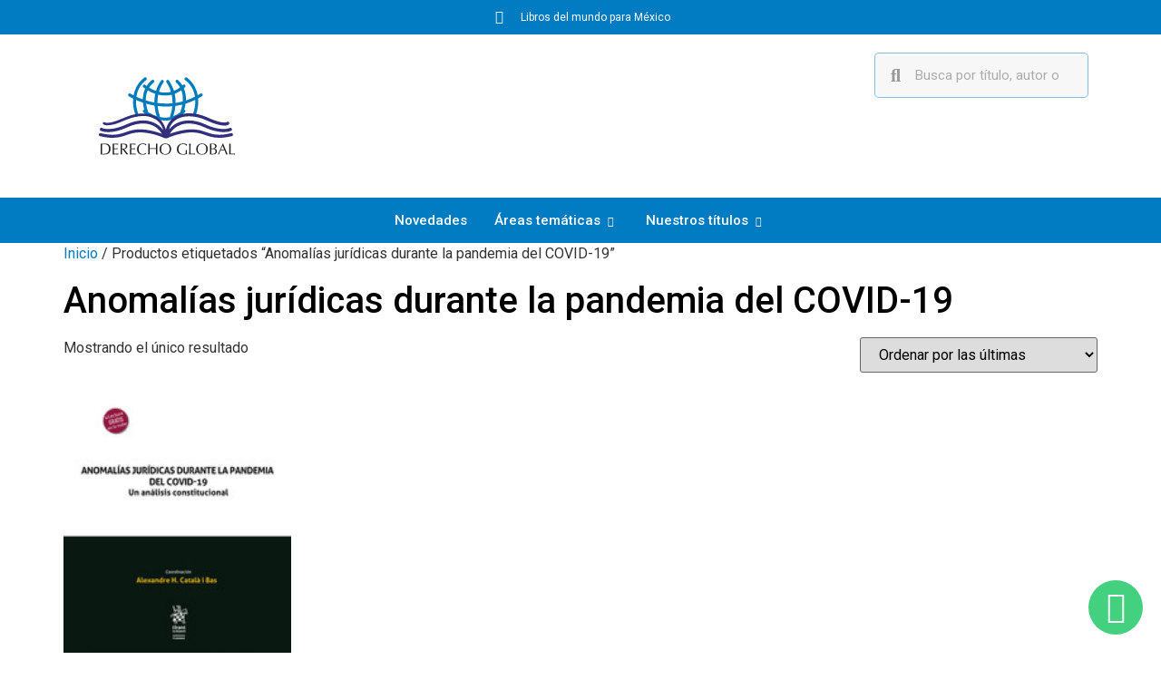

--- FILE ---
content_type: text/css
request_url: https://derechoglobal.com.mx/wp-content/uploads/elementor/css/post-7353.css?ver=1720652783
body_size: 1634
content:
.elementor-7353 .elementor-element.elementor-element-ee03dfa{--display:flex;--flex-direction:row;--container-widget-width:calc( ( 1 - var( --container-widget-flex-grow ) ) * 100% );--container-widget-height:100%;--container-widget-flex-grow:1;--container-widget-align-self:stretch;--flex-wrap-mobile:wrap;--align-items:stretch;--gap:10px 10px;--background-transition:0.3s;}.elementor-7353 .elementor-element.elementor-element-ee03dfa:not(.elementor-motion-effects-element-type-background), .elementor-7353 .elementor-element.elementor-element-ee03dfa > .elementor-motion-effects-container > .elementor-motion-effects-layer{background-color:var( --e-global-color-primary );}.elementor-7353 .elementor-element.elementor-element-ee03dfa, .elementor-7353 .elementor-element.elementor-element-ee03dfa::before{--border-transition:0.3s;}.elementor-7353 .elementor-element.elementor-element-e3a79a2{--display:flex;--background-transition:0.3s;--margin-top:0px;--margin-bottom:0px;--margin-left:0px;--margin-right:0px;--padding-top:0px;--padding-bottom:0px;--padding-left:0px;--padding-right:0px;}.elementor-7353 .elementor-element.elementor-element-4b28888 .elementor-icon-list-items:not(.elementor-inline-items) .elementor-icon-list-item:not(:last-child){padding-bottom:calc(0px/2);}.elementor-7353 .elementor-element.elementor-element-4b28888 .elementor-icon-list-items:not(.elementor-inline-items) .elementor-icon-list-item:not(:first-child){margin-top:calc(0px/2);}.elementor-7353 .elementor-element.elementor-element-4b28888 .elementor-icon-list-items.elementor-inline-items .elementor-icon-list-item{margin-right:calc(0px/2);margin-left:calc(0px/2);}.elementor-7353 .elementor-element.elementor-element-4b28888 .elementor-icon-list-items.elementor-inline-items{margin-right:calc(-0px/2);margin-left:calc(-0px/2);}body.rtl .elementor-7353 .elementor-element.elementor-element-4b28888 .elementor-icon-list-items.elementor-inline-items .elementor-icon-list-item:after{left:calc(-0px/2);}body:not(.rtl) .elementor-7353 .elementor-element.elementor-element-4b28888 .elementor-icon-list-items.elementor-inline-items .elementor-icon-list-item:after{right:calc(-0px/2);}.elementor-7353 .elementor-element.elementor-element-4b28888 .elementor-icon-list-icon i{color:#FFFFFF;transition:color 0.3s;}.elementor-7353 .elementor-element.elementor-element-4b28888 .elementor-icon-list-icon svg{fill:#FFFFFF;transition:fill 0.3s;}.elementor-7353 .elementor-element.elementor-element-4b28888{--e-icon-list-icon-size:15px;--e-icon-list-icon-align:center;--e-icon-list-icon-margin:0 calc(var(--e-icon-list-icon-size, 1em) * 0.125);--icon-vertical-offset:0px;}.elementor-7353 .elementor-element.elementor-element-4b28888 .elementor-icon-list-icon{padding-right:10px;}.elementor-7353 .elementor-element.elementor-element-4b28888 .elementor-icon-list-item > .elementor-icon-list-text, .elementor-7353 .elementor-element.elementor-element-4b28888 .elementor-icon-list-item > a{font-family:"Roboto", Sans-serif;font-size:12px;font-weight:400;}.elementor-7353 .elementor-element.elementor-element-4b28888 .elementor-icon-list-text{color:#FFFFFF;transition:color 0.3s;}.elementor-7353 .elementor-element.elementor-element-fdb794f{--display:flex;--flex-direction:row;--container-widget-width:calc( ( 1 - var( --container-widget-flex-grow ) ) * 100% );--container-widget-height:100%;--container-widget-flex-grow:1;--container-widget-align-self:stretch;--flex-wrap-mobile:wrap;--align-items:stretch;--gap:10px 10px;--background-transition:0.3s;}.elementor-7353 .elementor-element.elementor-element-c5050de{--display:flex;--background-transition:0.3s;}.elementor-7353 .elementor-element.elementor-element-c69c27f{text-align:center;}.elementor-7353 .elementor-element.elementor-element-c69c27f img{width:180px;}.elementor-7353 .elementor-element.elementor-element-c69c27f > .elementor-widget-container{margin:20px 0px 20px 0px;}.elementor-7353 .elementor-element.elementor-element-55fb62a{--display:flex;--justify-content:center;--background-transition:0.3s;}.elementor-7353 .elementor-element.elementor-element-ea95f6f .elementor-search-form__container{min-height:50px;}.elementor-7353 .elementor-element.elementor-element-ea95f6f .elementor-search-form__submit{min-width:50px;}body:not(.rtl) .elementor-7353 .elementor-element.elementor-element-ea95f6f .elementor-search-form__icon{padding-left:calc(50px / 3);}body.rtl .elementor-7353 .elementor-element.elementor-element-ea95f6f .elementor-search-form__icon{padding-right:calc(50px / 3);}.elementor-7353 .elementor-element.elementor-element-ea95f6f .elementor-search-form__input, .elementor-7353 .elementor-element.elementor-element-ea95f6f.elementor-search-form--button-type-text .elementor-search-form__submit{padding-left:calc(50px / 3);padding-right:calc(50px / 3);}.elementor-7353 .elementor-element.elementor-element-ea95f6f .elementor-search-form__icon{--e-search-form-icon-size-minimal:20px;}.elementor-7353 .elementor-element.elementor-element-ea95f6f:not(.elementor-search-form--skin-full_screen) .elementor-search-form__container{background-color:#F7F7F7;border-color:#017BC178;border-width:1px 1px 1px 1px;border-radius:5px;}.elementor-7353 .elementor-element.elementor-element-ea95f6f.elementor-search-form--skin-full_screen input[type="search"].elementor-search-form__input{background-color:#F7F7F7;border-color:#017BC178;border-width:1px 1px 1px 1px;border-radius:5px;}.elementor-7353 .elementor-element.elementor-element-ea95f6f.elementor-element{--align-self:flex-end;}.elementor-7353 .elementor-element.elementor-element-6959167{--display:flex;--flex-direction:row;--container-widget-width:calc( ( 1 - var( --container-widget-flex-grow ) ) * 100% );--container-widget-height:100%;--container-widget-flex-grow:1;--container-widget-align-self:stretch;--flex-wrap-mobile:wrap;--align-items:stretch;--gap:10px 10px;--background-transition:0.3s;--margin-top:0px;--margin-bottom:0px;--margin-left:0px;--margin-right:0px;--padding-top:0px;--padding-bottom:0px;--padding-left:0px;--padding-right:0px;--z-index:998;}.elementor-7353 .elementor-element.elementor-element-6959167:not(.elementor-motion-effects-element-type-background), .elementor-7353 .elementor-element.elementor-element-6959167 > .elementor-motion-effects-container > .elementor-motion-effects-layer{background-color:var( --e-global-color-primary );}.elementor-7353 .elementor-element.elementor-element-6959167, .elementor-7353 .elementor-element.elementor-element-6959167::before{--border-transition:0.3s;}.elementor-7353 .elementor-element.elementor-element-60117a2{--display:flex;--background-transition:0.3s;}.elementor-7353 .elementor-element.elementor-element-fecc4de .elementskit-menu-container{height:30px;border-radius:0px 0px 0px 0px;}.elementor-7353 .elementor-element.elementor-element-fecc4de .elementskit-navbar-nav > li > a{color:#FFFFFF;padding:0px 15px 0px 15px;}.elementor-7353 .elementor-element.elementor-element-fecc4de .elementskit-navbar-nav > li > a:hover{color:#1CD0FF;}.elementor-7353 .elementor-element.elementor-element-fecc4de .elementskit-navbar-nav > li > a:focus{color:#1CD0FF;}.elementor-7353 .elementor-element.elementor-element-fecc4de .elementskit-navbar-nav > li > a:active{color:#1CD0FF;}.elementor-7353 .elementor-element.elementor-element-fecc4de .elementskit-navbar-nav > li:hover > a{color:#1CD0FF;}.elementor-7353 .elementor-element.elementor-element-fecc4de .elementskit-navbar-nav > li:hover > a .elementskit-submenu-indicator{color:#1CD0FF;}.elementor-7353 .elementor-element.elementor-element-fecc4de .elementskit-navbar-nav > li > a:hover .elementskit-submenu-indicator{color:#1CD0FF;}.elementor-7353 .elementor-element.elementor-element-fecc4de .elementskit-navbar-nav > li > a:focus .elementskit-submenu-indicator{color:#1CD0FF;}.elementor-7353 .elementor-element.elementor-element-fecc4de .elementskit-navbar-nav > li > a:active .elementskit-submenu-indicator{color:#1CD0FF;}.elementor-7353 .elementor-element.elementor-element-fecc4de .elementskit-navbar-nav > li.current-menu-item > a{color:#EDEDED;}.elementor-7353 .elementor-element.elementor-element-fecc4de .elementskit-navbar-nav > li.current-menu-ancestor > a{color:#EDEDED;}.elementor-7353 .elementor-element.elementor-element-fecc4de .elementskit-navbar-nav > li.current-menu-ancestor > a .elementskit-submenu-indicator{color:#EDEDED;}.elementor-7353 .elementor-element.elementor-element-fecc4de .elementskit-navbar-nav > li > a .elementskit-submenu-indicator{color:#FFFFFF;}.elementor-7353 .elementor-element.elementor-element-fecc4de .elementskit-navbar-nav-default .elementskit-dropdown-has>a .elementskit-submenu-indicator{margin:4px 0px 1px 8px;}.elementor-7353 .elementor-element.elementor-element-fecc4de .elementskit-navbar-nav .elementskit-submenu-panel > li > a{font-family:"Roboto", Sans-serif;font-size:14px;font-weight:300;line-height:14px;padding:15px 15px 15px 15px;color:var( --e-global-color-text );}.elementor-7353 .elementor-element.elementor-element-fecc4de .elementskit-navbar-nav .elementskit-submenu-panel > li > a:hover{color:#FFFFFF;}.elementor-7353 .elementor-element.elementor-element-fecc4de .elementskit-navbar-nav .elementskit-submenu-panel > li > a:focus{color:#FFFFFF;}.elementor-7353 .elementor-element.elementor-element-fecc4de .elementskit-navbar-nav .elementskit-submenu-panel > li > a:active{color:#FFFFFF;}.elementor-7353 .elementor-element.elementor-element-fecc4de .elementskit-navbar-nav .elementskit-submenu-panel > li:hover > a{color:#FFFFFF;}
					.elementor-7353 .elementor-element.elementor-element-fecc4de .elementskit-navbar-nav .elementskit-submenu-panel > li > a:hover,
					.elementor-7353 .elementor-element.elementor-element-fecc4de .elementskit-navbar-nav .elementskit-submenu-panel > li > a:focus,
					.elementor-7353 .elementor-element.elementor-element-fecc4de .elementskit-navbar-nav .elementskit-submenu-panel > li > a:active,
					.elementor-7353 .elementor-element.elementor-element-fecc4de .elementskit-navbar-nav .elementskit-submenu-panel > li:hover > a{background-color:var( --e-global-color-primary );}.elementor-7353 .elementor-element.elementor-element-fecc4de .elementskit-navbar-nav .elementskit-submenu-panel > li.current-menu-item > a{color:#707070 !important;}.elementor-7353 .elementor-element.elementor-element-fecc4de .elementskit-submenu-panel{padding:5px 0px 5px 0px;}.elementor-7353 .elementor-element.elementor-element-fecc4de .elementskit-navbar-nav .elementskit-submenu-panel{background-color:#F4F4F4;border-radius:0px 0px 0px 0px;min-width:360px;box-shadow:0px 0px 10px 0px rgba(255, 255, 255, 0);}.elementor-7353 .elementor-element.elementor-element-fecc4de .elementskit-menu-hamburger{float:right;border-style:solid;border-color:#02010100;}.elementor-7353 .elementor-element.elementor-element-fecc4de .elementskit-menu-hamburger .elementskit-menu-hamburger-icon{background-color:#FFFFFF;}.elementor-7353 .elementor-element.elementor-element-fecc4de .elementskit-menu-hamburger > .ekit-menu-icon{color:#FFFFFF;}.elementor-7353 .elementor-element.elementor-element-fecc4de .elementskit-menu-hamburger:hover{background-color:#12A4F7;}.elementor-7353 .elementor-element.elementor-element-fecc4de .elementskit-menu-hamburger:hover .elementskit-menu-hamburger-icon{background-color:#FFFFFF;}.elementor-7353 .elementor-element.elementor-element-fecc4de .elementskit-menu-hamburger:hover > .ekit-menu-icon{color:#FFFFFF;}.elementor-7353 .elementor-element.elementor-element-fecc4de .elementskit-menu-close{font-family:"Montserrat", Sans-serif;font-weight:500;border-style:solid;border-color:var( --e-global-color-primary );color:rgba(51, 51, 51, 1);}.elementor-7353 .elementor-element.elementor-element-fecc4de .elementskit-menu-close:hover{background-color:var( --e-global-color-primary );color:#FFFFFF;}.elementor-7353 .elementor-element.elementor-element-fecc4de > .elementor-widget-container{margin:0px 0px 0px 0px;padding:0px 0px 0px 0px;}.elementor-7353 .elementor-element.elementor-element-fecc4de{z-index:999;}.elementor-7353 .elementor-element.elementor-element-fe3b17f{--display:flex;--flex-direction:row;--container-widget-width:calc( ( 1 - var( --container-widget-flex-grow ) ) * 100% );--container-widget-height:100%;--container-widget-flex-grow:1;--container-widget-align-self:stretch;--flex-wrap-mobile:wrap;--align-items:stretch;--gap:10px 10px;--background-transition:0.3s;}.elementor-7353 .elementor-element.elementor-element-1aa2f2b{--display:flex;--background-transition:0.3s;}.elementor-7353 .elementor-element.elementor-element-ec35561{text-align:center;}.elementor-7353 .elementor-element.elementor-element-ec35561 img{width:180px;}.elementor-7353 .elementor-element.elementor-element-ec35561 > .elementor-widget-container{margin:20px 0px 20px 0px;}.elementor-7353 .elementor-element.elementor-element-c8cf5c8{--display:flex;--background-transition:0.3s;}.elementor-7353 .elementor-element.elementor-element-dfe1815 .elementor-search-form__container{min-height:50px;}.elementor-7353 .elementor-element.elementor-element-dfe1815 .elementor-search-form__submit{min-width:50px;}body:not(.rtl) .elementor-7353 .elementor-element.elementor-element-dfe1815 .elementor-search-form__icon{padding-left:calc(50px / 3);}body.rtl .elementor-7353 .elementor-element.elementor-element-dfe1815 .elementor-search-form__icon{padding-right:calc(50px / 3);}.elementor-7353 .elementor-element.elementor-element-dfe1815 .elementor-search-form__input, .elementor-7353 .elementor-element.elementor-element-dfe1815.elementor-search-form--button-type-text .elementor-search-form__submit{padding-left:calc(50px / 3);padding-right:calc(50px / 3);}.elementor-7353 .elementor-element.elementor-element-dfe1815 .elementor-search-form__icon{--e-search-form-icon-size-minimal:20px;}.elementor-7353 .elementor-element.elementor-element-dfe1815:not(.elementor-search-form--skin-full_screen) .elementor-search-form__container{background-color:#F7F7F7;border-color:#017BC178;border-width:1px 1px 1px 1px;border-radius:5px;}.elementor-7353 .elementor-element.elementor-element-dfe1815.elementor-search-form--skin-full_screen input[type="search"].elementor-search-form__input{background-color:#F7F7F7;border-color:#017BC178;border-width:1px 1px 1px 1px;border-radius:5px;}.elementor-7353 .elementor-element.elementor-element-8299f30{--display:flex;--flex-direction:row;--container-widget-width:calc( ( 1 - var( --container-widget-flex-grow ) ) * 100% );--container-widget-height:100%;--container-widget-flex-grow:1;--container-widget-align-self:stretch;--flex-wrap-mobile:wrap;--align-items:stretch;--gap:10px 10px;--background-transition:0.3s;--margin-top:0px;--margin-bottom:0px;--margin-left:0px;--margin-right:0px;--padding-top:0px;--padding-bottom:0px;--padding-left:0px;--padding-right:0px;--z-index:998;}.elementor-7353 .elementor-element.elementor-element-8299f30:not(.elementor-motion-effects-element-type-background), .elementor-7353 .elementor-element.elementor-element-8299f30 > .elementor-motion-effects-container > .elementor-motion-effects-layer{background-color:var( --e-global-color-primary );}.elementor-7353 .elementor-element.elementor-element-8299f30, .elementor-7353 .elementor-element.elementor-element-8299f30::before{--border-transition:0.3s;}.elementor-7353 .elementor-element.elementor-element-4e2cfa3{--display:flex;--background-transition:0.3s;}.elementor-7353 .elementor-element.elementor-element-4f1d2b0 .elementskit-menu-container{height:30px;border-radius:0px 0px 0px 0px;}.elementor-7353 .elementor-element.elementor-element-4f1d2b0 .elementskit-navbar-nav > li > a{color:#FFFFFF;padding:0px 15px 0px 15px;}.elementor-7353 .elementor-element.elementor-element-4f1d2b0 .elementskit-navbar-nav > li > a:hover{color:#1CD0FF;}.elementor-7353 .elementor-element.elementor-element-4f1d2b0 .elementskit-navbar-nav > li > a:focus{color:#1CD0FF;}.elementor-7353 .elementor-element.elementor-element-4f1d2b0 .elementskit-navbar-nav > li > a:active{color:#1CD0FF;}.elementor-7353 .elementor-element.elementor-element-4f1d2b0 .elementskit-navbar-nav > li:hover > a{color:#1CD0FF;}.elementor-7353 .elementor-element.elementor-element-4f1d2b0 .elementskit-navbar-nav > li:hover > a .elementskit-submenu-indicator{color:#1CD0FF;}.elementor-7353 .elementor-element.elementor-element-4f1d2b0 .elementskit-navbar-nav > li > a:hover .elementskit-submenu-indicator{color:#1CD0FF;}.elementor-7353 .elementor-element.elementor-element-4f1d2b0 .elementskit-navbar-nav > li > a:focus .elementskit-submenu-indicator{color:#1CD0FF;}.elementor-7353 .elementor-element.elementor-element-4f1d2b0 .elementskit-navbar-nav > li > a:active .elementskit-submenu-indicator{color:#1CD0FF;}.elementor-7353 .elementor-element.elementor-element-4f1d2b0 .elementskit-navbar-nav > li.current-menu-item > a{color:#EDEDED;}.elementor-7353 .elementor-element.elementor-element-4f1d2b0 .elementskit-navbar-nav > li.current-menu-ancestor > a{color:#EDEDED;}.elementor-7353 .elementor-element.elementor-element-4f1d2b0 .elementskit-navbar-nav > li.current-menu-ancestor > a .elementskit-submenu-indicator{color:#EDEDED;}.elementor-7353 .elementor-element.elementor-element-4f1d2b0 .elementskit-navbar-nav > li > a .elementskit-submenu-indicator{color:#FFFFFF;}.elementor-7353 .elementor-element.elementor-element-4f1d2b0 .elementskit-navbar-nav-default .elementskit-dropdown-has>a .elementskit-submenu-indicator{margin:4px 0px 1px 8px;}.elementor-7353 .elementor-element.elementor-element-4f1d2b0 .elementskit-navbar-nav .elementskit-submenu-panel > li > a{font-family:"Roboto", Sans-serif;font-size:14px;font-weight:300;line-height:14px;padding:15px 15px 15px 15px;color:var( --e-global-color-text );}.elementor-7353 .elementor-element.elementor-element-4f1d2b0 .elementskit-navbar-nav .elementskit-submenu-panel > li > a:hover{color:#FFFFFF;}.elementor-7353 .elementor-element.elementor-element-4f1d2b0 .elementskit-navbar-nav .elementskit-submenu-panel > li > a:focus{color:#FFFFFF;}.elementor-7353 .elementor-element.elementor-element-4f1d2b0 .elementskit-navbar-nav .elementskit-submenu-panel > li > a:active{color:#FFFFFF;}.elementor-7353 .elementor-element.elementor-element-4f1d2b0 .elementskit-navbar-nav .elementskit-submenu-panel > li:hover > a{color:#FFFFFF;}
					.elementor-7353 .elementor-element.elementor-element-4f1d2b0 .elementskit-navbar-nav .elementskit-submenu-panel > li > a:hover,
					.elementor-7353 .elementor-element.elementor-element-4f1d2b0 .elementskit-navbar-nav .elementskit-submenu-panel > li > a:focus,
					.elementor-7353 .elementor-element.elementor-element-4f1d2b0 .elementskit-navbar-nav .elementskit-submenu-panel > li > a:active,
					.elementor-7353 .elementor-element.elementor-element-4f1d2b0 .elementskit-navbar-nav .elementskit-submenu-panel > li:hover > a{background-color:var( --e-global-color-primary );}.elementor-7353 .elementor-element.elementor-element-4f1d2b0 .elementskit-navbar-nav .elementskit-submenu-panel > li.current-menu-item > a{color:#707070 !important;}.elementor-7353 .elementor-element.elementor-element-4f1d2b0 .elementskit-submenu-panel{padding:5px 0px 5px 0px;}.elementor-7353 .elementor-element.elementor-element-4f1d2b0 .elementskit-navbar-nav .elementskit-submenu-panel{background-color:#F4F4F4;border-radius:0px 0px 0px 0px;min-width:360px;box-shadow:0px 0px 10px 0px rgba(255, 255, 255, 0);}.elementor-7353 .elementor-element.elementor-element-4f1d2b0 .elementskit-menu-hamburger{float:right;border-style:solid;border-color:#02010100;}.elementor-7353 .elementor-element.elementor-element-4f1d2b0 .elementskit-menu-hamburger .elementskit-menu-hamburger-icon{background-color:#FFFFFF;}.elementor-7353 .elementor-element.elementor-element-4f1d2b0 .elementskit-menu-hamburger > .ekit-menu-icon{color:#FFFFFF;}.elementor-7353 .elementor-element.elementor-element-4f1d2b0 .elementskit-menu-hamburger:hover{background-color:#12A4F7;}.elementor-7353 .elementor-element.elementor-element-4f1d2b0 .elementskit-menu-hamburger:hover .elementskit-menu-hamburger-icon{background-color:#FFFFFF;}.elementor-7353 .elementor-element.elementor-element-4f1d2b0 .elementskit-menu-hamburger:hover > .ekit-menu-icon{color:#FFFFFF;}.elementor-7353 .elementor-element.elementor-element-4f1d2b0 .elementskit-menu-close{font-family:"Montserrat", Sans-serif;font-weight:500;border-style:solid;border-color:var( --e-global-color-primary );color:rgba(51, 51, 51, 1);}.elementor-7353 .elementor-element.elementor-element-4f1d2b0 .elementskit-menu-close:hover{background-color:var( --e-global-color-primary );color:#FFFFFF;}.elementor-7353 .elementor-element.elementor-element-4f1d2b0 > .elementor-widget-container{margin:0px 0px 0px 0px;padding:0px 0px 0px 0px;}.elementor-7353 .elementor-element.elementor-element-4f1d2b0{z-index:999;}@media(max-width:1024px){.elementor-7353 .elementor-element.elementor-element-c69c27f > .elementor-widget-container{margin:30px 0px 30px 0px;}.elementor-7353 .elementor-element.elementor-element-fecc4de .elementskit-nav-identity-panel{padding:10px 0px 10px 0px;}.elementor-7353 .elementor-element.elementor-element-fecc4de .elementskit-menu-container{max-width:350px;border-radius:0px 0px 0px 0px;}.elementor-7353 .elementor-element.elementor-element-fecc4de .elementskit-navbar-nav > li > a{color:#000000;padding:10px 15px 10px 15px;}.elementor-7353 .elementor-element.elementor-element-fecc4de .elementskit-navbar-nav .elementskit-submenu-panel > li > a{padding:15px 15px 15px 15px;}.elementor-7353 .elementor-element.elementor-element-fecc4de .elementskit-navbar-nav .elementskit-submenu-panel{border-radius:0px 0px 0px 0px;}.elementor-7353 .elementor-element.elementor-element-fecc4de .elementskit-menu-hamburger{padding:3px 3px 3px 3px;width:65px;border-radius:3px;}.elementor-7353 .elementor-element.elementor-element-fecc4de .elementskit-menu-hamburger > .ekit-menu-icon{font-size:25px;}.elementor-7353 .elementor-element.elementor-element-fecc4de .elementskit-menu-close{font-size:30px;padding:5px 12px 5px 12px;margin:12px 12px 12px 12px;width:45px;border-radius:3px;border-width:2px 2px 2px 2px;}.elementor-7353 .elementor-element.elementor-element-fecc4de .elementskit-nav-logo > img{max-width:80px;max-height:80px;}.elementor-7353 .elementor-element.elementor-element-fecc4de .elementskit-nav-logo{margin:0px 0px 0px 50px;padding:2px 2px 2px 10px;}.elementor-7353 .elementor-element.elementor-element-ec35561 > .elementor-widget-container{margin:30px 0px 30px 0px;}.elementor-7353 .elementor-element.elementor-element-4f1d2b0 .elementskit-nav-identity-panel{padding:10px 0px 10px 0px;}.elementor-7353 .elementor-element.elementor-element-4f1d2b0 .elementskit-menu-container{max-width:350px;border-radius:0px 0px 0px 0px;}.elementor-7353 .elementor-element.elementor-element-4f1d2b0 .elementskit-navbar-nav > li > a{color:#000000;padding:10px 15px 10px 15px;}.elementor-7353 .elementor-element.elementor-element-4f1d2b0 .elementskit-navbar-nav .elementskit-submenu-panel > li > a{padding:15px 15px 15px 15px;}.elementor-7353 .elementor-element.elementor-element-4f1d2b0 .elementskit-navbar-nav .elementskit-submenu-panel{border-radius:0px 0px 0px 0px;}.elementor-7353 .elementor-element.elementor-element-4f1d2b0 .elementskit-menu-hamburger{padding:3px 3px 3px 3px;width:65px;border-radius:3px;}.elementor-7353 .elementor-element.elementor-element-4f1d2b0 .elementskit-menu-hamburger > .ekit-menu-icon{font-size:25px;}.elementor-7353 .elementor-element.elementor-element-4f1d2b0 .elementskit-menu-close{font-size:30px;padding:5px 12px 5px 12px;margin:12px 12px 12px 12px;width:45px;border-radius:3px;border-width:2px 2px 2px 2px;}.elementor-7353 .elementor-element.elementor-element-4f1d2b0 .elementskit-nav-logo > img{max-width:80px;max-height:80px;}.elementor-7353 .elementor-element.elementor-element-4f1d2b0 .elementskit-nav-logo{margin:0px 0px 0px 50px;padding:2px 2px 2px 10px;}}@media(min-width:768px){.elementor-7353 .elementor-element.elementor-element-c5050de{--width:20%;}.elementor-7353 .elementor-element.elementor-element-55fb62a{--width:80%;}}@media(max-width:1024px) and (min-width:768px){.elementor-7353 .elementor-element.elementor-element-c5050de{--width:20%;}.elementor-7353 .elementor-element.elementor-element-55fb62a{--width:40%;}.elementor-7353 .elementor-element.elementor-element-1aa2f2b{--width:20%;}.elementor-7353 .elementor-element.elementor-element-c8cf5c8{--width:20%;}}@media(max-width:767px){.elementor-7353 .elementor-element.elementor-element-ee03dfa{--margin-top:0px;--margin-bottom:0px;--margin-left:0px;--margin-right:0px;--padding-top:0px;--padding-bottom:0px;--padding-left:0px;--padding-right:0px;}.elementor-7353 .elementor-element.elementor-element-e3a79a2{--margin-top:0px;--margin-bottom:0px;--margin-left:0px;--margin-right:0px;--padding-top:5px;--padding-bottom:5px;--padding-left:0px;--padding-right:0px;}.elementor-7353 .elementor-element.elementor-element-c69c27f img{width:150px;}.elementor-7353 .elementor-element.elementor-element-c69c27f > .elementor-widget-container{margin:0px 0px 0px 0px;}.elementor-7353 .elementor-element.elementor-element-55fb62a{--margin-top:0px;--margin-bottom:10px;--margin-left:0px;--margin-right:0px;--padding-top:0px;--padding-bottom:0px;--padding-left:0px;--padding-right:0px;}.elementor-7353 .elementor-element.elementor-element-fecc4de .elementskit-nav-logo > img{max-width:80px;max-height:80px;}.elementor-7353 .elementor-element.elementor-element-fecc4de .elementskit-nav-logo{margin:0px 0px 0px 25px;}.elementor-7353 .elementor-element.elementor-element-fe3b17f{--flex-direction:row;--container-widget-width:initial;--container-widget-height:100%;--container-widget-flex-grow:1;--container-widget-align-self:stretch;--flex-wrap-mobile:wrap;--margin-top:0px;--margin-bottom:0px;--margin-left:0px;--margin-right:0px;--padding-top:0px;--padding-bottom:0px;--padding-left:0px;--padding-right:0px;}.elementor-7353 .elementor-element.elementor-element-1aa2f2b{--width:25%;--margin-top:0px;--margin-bottom:0px;--margin-left:0px;--margin-right:0px;--padding-top:0px;--padding-bottom:0px;--padding-left:0px;--padding-right:0px;}.elementor-7353 .elementor-element.elementor-element-1aa2f2b.e-con{--align-self:center;}.elementor-7353 .elementor-element.elementor-element-ec35561 img{width:150px;}.elementor-7353 .elementor-element.elementor-element-ec35561 > .elementor-widget-container{margin:0px 0px 0px 0px;}.elementor-7353 .elementor-element.elementor-element-c8cf5c8{--width:70%;--align-items:flex-end;--container-widget-width:calc( ( 1 - var( --container-widget-flex-grow ) ) * 100% );}.elementor-7353 .elementor-element.elementor-element-dfe1815 > .elementor-widget-container{margin:0px 0px 0px 0px;padding:0px 0px 0px 0px;}.elementor-7353 .elementor-element.elementor-element-dfe1815.elementor-element{--align-self:flex-end;}.elementor-7353 .elementor-element.elementor-element-4f1d2b0 .elementskit-nav-logo > img{max-width:80px;max-height:80px;}.elementor-7353 .elementor-element.elementor-element-4f1d2b0 .elementskit-nav-logo{margin:0px 0px 0px 25px;}}

--- FILE ---
content_type: image/svg+xml
request_url: https://derechoglobal.com.mx/wp-content/uploads/2022/03/Logo_DerechoGlobal_SVG.svg
body_size: 4690
content:
<svg id="Logo_der_global_color" xmlns="http://www.w3.org/2000/svg" viewBox="0 0 900 500"><defs><style>.cls-1{fill:#007bbb;}.cls-2{fill:#322f7d;}.cls-3{fill:#1e1e1c;}</style></defs><g id="der_global_color"><path class="cls-1" d="M646.13,129.08a8.4,8.4,0,0,0-11.56-2.68q-7.2,4.48-14.48,8.61A160.33,160.33,0,0,0,603.8,88.7C585.52,54.77,561,38.79,560,38.13a8.38,8.38,0,0,0-9.06,14.11c2.52,1.63,44.44,29.7,53.85,91a358.45,358.45,0,0,1-50,20.83c1.34-27.82-4-50.15-11.31-67.34,2.11-1.81,4.22-3.71,6.32-5.68a8.38,8.38,0,1,0-11.47-12.23c-.9.84-1.79,1.67-2.69,2.47-11.36-19.11-23.74-28.65-25-29.57a8.39,8.39,0,0,0-10.06,13.42c1.09.83,12.09,9.45,21.91,27a147.4,147.4,0,0,1-33.65,19.07c-10.7-35-26.94-55.69-28.29-57.35a8.39,8.39,0,0,0-13.07,10.51c.3.37,15.17,19.43,25,52.14q-31.43,7.93-66-.31c9.87-32.52,24.64-51.46,24.94-51.83a8.39,8.39,0,0,0-13.07-10.51c-1.35,1.67-17.64,22.37-28.34,57.5A202,202,0,0,1,352.18,93.4c11.36-18.2,24-27.16,25.26-28A8.39,8.39,0,0,0,368,51.5c-.75.51-16,11-29.69,32.77-4.68-3.38-7.28-5.6-7.36-5.67a8.39,8.39,0,0,0-11,12.68c.41.35,4,3.44,10.26,7.87-6.81,14.7-12.64,34.36-13,58.95-13.39-4.73-25.14-9.63-34.94-14.13l-.76-.35c9.3-61.57,51.39-89.74,53.92-91.38a8.38,8.38,0,0,0-9.06-14.11c-1,.66-25.58,16.64-43.86,50.57A160.53,160.53,0,0,0,266,136.05c-10.81-5.61-16.81-9.46-17-9.57a8.39,8.39,0,0,0-9.15,14.06,260.46,260.46,0,0,0,23.79,13.22c-2.09,25.93,1,57,13.69,93.23a8.39,8.39,0,1,0,15.83-5.54c-9.68-27.68-13.52-52-13.52-73.23q0-3.48.14-6.86c10.8,4.8,23.56,9.91,38,14.74a205.91,205.91,0,0,0,7.36,38.73A8.39,8.39,0,0,0,320,229.55c1.22,1,30.24,25.94,73,38.61a167.59,167.59,0,0,0,47.51,7.11c33.33,0,71.82-10.87,109.23-45.94a8.39,8.39,0,0,0,.39-11.85A8.29,8.29,0,0,0,545.7,215,230.94,230.94,0,0,0,553,182,367.57,367.57,0,0,0,606.46,161c1,22.83-2.57,49.56-13.37,80.42A8.39,8.39,0,1,0,608.92,247c12.84-36.68,15.85-68.06,13.61-94.18q10.44-5.66,20.92-12.18A8.39,8.39,0,0,0,646.13,129.08ZM344.31,108.3a218.31,218.31,0,0,0,41.47,19.3,216.48,216.48,0,0,0-5,47.36q-6.08-1.1-12.18-2.39c-12.31-2.61-23.92-5.69-34.71-9C333.38,141.11,338,122.78,344.31,108.3Zm2.78,120.21a8.23,8.23,0,0,0-.48-2.26,209.62,209.62,0,0,1-11.36-44.74c9.2,2.65,18.95,5.13,29.19,7.32,5.45,1.17,11.13,2.27,17,3.26a246.74,246.74,0,0,0,12.18,58.71A203.11,203.11,0,0,1,347.09,228.51Zm120.38,22.33a8.3,8.3,0,0,0-.18,5.11,135.78,135.78,0,0,1-55.61-.37,8.29,8.29,0,0,0-.27-4.74,229,229,0,0,1-12.71-56.21,387.82,387.82,0,0,0,47.89,3c10.81,0,22-.46,33.45-1.49A228.82,228.82,0,0,1,467.47,250.84Zm13.6-71.3a359.42,359.42,0,0,1-83.26-1.87c0-.84,0-1.68,0-2.52a203,203,0,0,1,4.53-42.77A164,164,0,0,0,440.5,137a147.37,147.37,0,0,0,36.13-4.45A204.43,204.43,0,0,1,481.07,179.54Zm43.24,46.71a8.05,8.05,0,0,0-.5,3.11,146.74,146.74,0,0,1-38.59,21.46,246.71,246.71,0,0,0,12-56.65,361.71,361.71,0,0,0,37.94-7.31A234.58,234.58,0,0,1,524.31,226.25Zm13.22-57a335.89,335.89,0,0,1-39.41,8.23,216.13,216.13,0,0,0-5.06-50.09,160.63,160.63,0,0,0,36.6-19.8C535.67,123.35,539.63,143.78,537.53,169.23Z"/><path class="cls-2" d="M807.72,360.9c-75.82,18-111.93,5.68-146.85-6.27-25.63-8.78-49.85-17.07-90.32-13.83-44.86,3.61-83.36,17-103.23,24.75-6.89,2.7-15.09,7.37-22.74,7.37S429,368.29,422,365.55c-20.08-7.88-58.57-21.14-103.41-24.75-40.47-3.24-64.68,5.05-90.31,13.83-34.92,11.95-71,24.31-146.85,6.27a8.38,8.38,0,1,1,3.88-16.31c71.1,16.92,103.38,5.86,137.54-5.83C249,329.82,276,320.56,320,324.09c41.2,3.31,80.67,15.69,104,24.26C409.7,325.48,390,308.8,366,299.55c-37.83-14.57-83.63-10.47-132.44,11.88C136.28,356,87.22,332.11,85.18,331.07a8.39,8.39,0,0,1,7.55-15c.74.35,45.12,20.72,133.83-19.91,53-24.27,103.31-28.51,145.45-12.27a131.93,131.93,0,0,1,57.71,43.38c-6.14-22.91-18.37-43.52-39.27-57.46-53.63-35.75-123.47-17.63-177.66,6-27.74,12.11-58.67,25-89.51,25.29-8,.09-18.08-.44-24.51-6-6.84-5.87,3.08-15.71,9.88-9.88-2.41-2.07-.23-.2.83.2.16,0,4.21,1.09,5.55,1.29,11.46,1.75,23.87-.83,35-3.5,37-8.89,69.74-28.82,106.28-38.75,29.69-8.07,61.22-11,91.66-5.75,27.05,4.68,53.37,17.05,71.49,38.1,12.23,14.21,19.93,30.83,24.34,48.46,7.56-30.37,24-54.12,48.69-69.77,44.89-28.48,116-27.61,181.08,2.2,83.05,38,106.17,26.36,106.33,26.21A8.39,8.39,0,1,1,791,296.48c-4.14,3.7-29.6,20-124.49-23.46-60.09-27.51-124.91-28.8-165.12-3.29-20,12.71-33.54,31.31-40.39,55.51a131.88,131.88,0,0,1,56.12-41.34c42.13-16.23,92.43-12,145.43,12.28C751.62,337,796,316.3,796.44,316.09a8.39,8.39,0,0,1,7.54,15c-2,1-51.11,24.9-148.37-19.64C606.81,289.08,561,285,523.18,299.55c-24,9.25-43.71,25.93-57.91,48.78,23.29-8.56,62.76-20.93,103.94-24.24,44-3.52,71,5.73,97.1,14.67,34.16,11.7,66.43,22.74,137.53,5.83a8.38,8.38,0,1,1,3.88,16.31Z"/><path class="cls-2" d="M439.23,366.32a8.59,8.59,0,0,0,.57,1.71A7.64,7.64,0,0,1,439.23,366.32Z"/><path class="cls-3" d="M85.11,462l.34-11V413.07c0-1.81,0-3.25,0-4.31q-.24-6.35-.24-6.43l3.57.13,2.94,0c.41,0,1.47,0,3.23-.11s3.12-.1,4.15-.1l9.54-.21a56.38,56.38,0,0,1,11.88,1,21.63,21.63,0,0,1,7.61,3.2,23.59,23.59,0,0,1,8.24,9.8,33.42,33.42,0,0,1,2.92,14.34c0,10.33-2.93,18.23-8.79,23.63s-14.4,8.12-25.6,8.12L98.59,462l-6.49-.19H89c-.56,0-1.28.05-2.15.09s-1.44.1-1.73.1M93,458.3l5,.35h4.14q14.46,0,21.53-6.6t7.07-20q0-14-5.77-20.26t-18.9-6.22l-6.87.13c-.85,0-2,0-3.45.15S93.4,406,93,406l-.3,11.39v27.67c0,1.86,0,4.32.15,7.41s.15,5,.15,5.83"/><path class="cls-3" d="M151,462c0-1.09.05-2.53.16-4.36.26-4.12.39-7,.39-8.48l.17-17.64c0-3,0-6-.06-9.08s-.09-5.56-.11-7.47c0-1.42-.06-3.09-.16-5-.26-4.32-.39-6.84-.39-7.58l4,.17h17.35l9.42-.17-.05,1.24,0,1.32,0,1.24.05,1.27-10.19-.65c-1.6,0-2.9,0-3.9,0-4-.12-6.21-.19-6.67-.19H158.9v21.91h1.54c.91,0,2.48,0,4.76-.07s3.59-.09,4-.09l10.23-.52-.13,1.54,0,1.15,0,1,.13,1.4c-.71-.14-1.53-.26-2.43-.37s-1.85-.15-2.82-.15l-4.34-.07c-2.5-.07-4.8-.09-6.91-.09h-4v25.48h2.17c1.26,0,2.25,0,3,0,3.65-.14,5.73-.21,6.21-.21,1.17,0,2.54-.07,4.15-.21,3.85-.35,6.39-.51,7.65-.51l0,1.32,0,1.33,0,1.32,0,1.28-5.53-.14-9.38-.05-9.84.05Z"/><path class="cls-3" d="M194.4,462c0-1.28,0-2.49.1-3.63q.28-5.93.29-6.9c0-3.29,0-6.57,0-9.82s.06-6.39.08-9.41q0-5.62,0-9.87c0-2.82-.05-5.58-.08-8.25,0-1.62-.07-3.73-.2-6.35s-.19-4.41-.19-5.41l.85,0,3.19.14,6.27-.17,7.67-.18c6.57,0,11.5,1.19,14.75,3.52s4.87,5.89,4.87,10.64a13.67,13.67,0,0,1-4.52,10.37q-4.51,4.26-13,5.79,1.78,2.38,5.2,6.73,3.27,4.19,7.34,9.25,4.68,5.85,9.54,11.85l1.33,1.67-2.73-.3-2.52-.14-2.42.16-2.65.28-2.4-3.46c-1-1.42-2.21-3.12-3.63-5.09-.8-1.09-1.84-2.53-3.13-4.25-.59-.77-1.17-1.56-1.75-2.36l-9.58-12.25a4.79,4.79,0,0,0-1.51-1.45,3.89,3.89,0,0,0-2-.48l-1.46.14-.13,0v16l.13,6.22.35,7-2.14-.3-1.92-.14-2,.14a6.55,6.55,0,0,0-.95.07,8.73,8.73,0,0,0-1.19.23m7.67-31.9,1.16.14h1.7q9.76,0,14.62-3.2c3.24-2.14,4.86-5.36,4.86-9.69,0-3.9-1.25-6.86-3.78-8.85s-6.25-3-11.23-3l-5.37.25a8.58,8.58,0,0,0-1.45.09c-.13,1.11-.23,1.91-.29,2.37a12.73,12.73,0,0,0-.09,1.77l-.13,4.77v15.34Z"/><path class="cls-3" d="M246.18,462c0-1.09.06-2.53.18-4.36.26-4.12.39-7,.39-8.48l.17-17.64c0-3,0-6-.06-9.08s-.09-5.56-.11-7.47c0-1.42-.06-3.09-.17-5-.26-4.32-.4-6.84-.4-7.58l4,.17H267.5l9.42-.17,0,1.24-.05,1.32.05,1.24,0,1.27-10.18-.65c-1.59,0-2.89,0-3.89,0-4-.12-6.22-.19-6.68-.19h-2.09v21.91h1.53c.92,0,2.5,0,4.78-.07s3.59-.09,4-.09l10.22-.52-.12,1.54,0,1.15,0,1,.12,1.4c-.7-.14-1.52-.26-2.42-.37s-1.84-.15-2.82-.15L265,432.3c-2.52-.07-4.81-.09-6.91-.09h-4v25.48h2.18c1.25,0,2.25,0,3,0q5.46-.21,6.2-.21c1.17,0,2.55-.07,4.16-.21,3.84-.35,6.39-.51,7.64-.51l0,1.32,0,1.33,0,1.32,0,1.28-5.54-.14-9.38-.05-9.84.05Z"/><path class="cls-3" d="M335.23,458.18a22.55,22.55,0,0,1-8.18,3.62,45.87,45.87,0,0,1-11.33,1.26q-14.55,0-22.51-8.08t-8-22.79q0-14.15,8.82-22.56t23.57-8.41a46.32,46.32,0,0,1,9.94,1,37,37,0,0,1,8.83,3.15c0,.14-.18.74-.45,1.81s-.48,1.9-.62,2.53a27,27,0,0,0-.34,4,20,20,0,0,0-7.35-7.1,21.59,21.59,0,0,0-10.26-2.26q-11,0-17.05,7.32c-4.05,4.87-6.09,11.73-6.09,20.53q0,12.72,6,20.09t16.46,7.38a27.18,27.18,0,0,0,9.8-1.87,34.49,34.49,0,0,0,9.26-5.42Z"/><path class="cls-3" d="M346.65,462c0-1.21.06-2.79.18-4.79q.38-6.72.38-9.08c0-2.09,0-5.32.11-9.69s.1-7.22.1-8.59c0-3.23,0-6.27-.09-9.1s-.09-5.47-.12-7.9c0-1.89,0-3.7-.13-5.44s-.24-3.44-.43-5.05l2.13.26,2.16.07h1.44c.32,0,.54-.07.68-.07l1.95-.26c-.11.8-.21,1.78-.33,2.95s-.13,2.33-.13,3.51c0,2.42,0,5,0,7.78s-.07,5.43-.09,8V428h36v-3.41c0-1.88,0-3.94-.05-6.16s-.09-4.05-.13-5.48,0-2.72-.11-4.05c-.26-4-.39-6.22-.39-6.55l1.87.26,2.22.07h1.63c.22,0,.42,0,.59-.06l2.1-.26c0,1.05-.07,2.41-.18,4.09-.26,3.77-.39,6.28-.39,7.51l-.17,15.89c0,1.94,0,5.1.09,9.51s.08,6.7.08,6.91c0,1.6.06,3.59.18,5.91.25,5.26.39,8.54.39,9.82L396,461.7l-2.25-.08h-1a8.12,8.12,0,0,0-1.11.08l-1.87.27c0-1.12.09-3,.26-5.64s.24-4.75.24-6.35l.18-14.1v-4.09l-9-.3H363.46c-1,0-2.74.05-5.12.16s-3.7.18-3.92.18V436q0,7,0,11.08c0,2.77.06,5.31.1,7.67,0,1.55,0,2.9.12,4s.2,2.21.34,3.23l-2.14-.27-2.24-.08h-1a7.91,7.91,0,0,0-1.11.08Z"/><path class="cls-3" d="M441.58,463.2q-15,0-23.59-8.32t-8.63-22.58q0-14.07,8.78-22.53t23.44-8.46q14.84,0,23.47,8.33t8.63,22.66q0,13.8-8.85,22.35t-23.25,8.55m0-3.33q11.21,0,17.31-7.17c4.06-4.8,6.1-11.61,6.1-20.49q0-13.59-6-20.61t-17.43-7q-11.24,0-17.37,7.31c-4.08,4.86-6.12,11.76-6.12,20.65s2,15.53,6.08,20.24,9.86,7.08,17.41,7.08"/><path class="cls-3" d="M560.64,459.4a97.16,97.16,0,0,1-12,2.73q-2.8.44-5.73.67c-1.94.18-3.77.26-5.47.26q-15,0-23.73-8.1t-8.75-21.89q0-14.44,9.39-23.15t25.17-8.7a47.33,47.33,0,0,1,11.71,1.4,33.39,33.39,0,0,1,9.77,4.19l-1.19,3.91-.89,3.76a22,22,0,0,0-8.61-7.46,27.7,27.7,0,0,0-12.19-2.52q-11,0-17.76,7.6t-6.76,20.22q0,12.45,7,20c4.68,5,10.85,7.53,18.56,7.53,1.22,0,2.44-.06,3.66-.16a30,30,0,0,0,3.54-.56c1.17-.26,2.31-.57,3.44-.93a29.44,29.44,0,0,0,3.51-1.35l.13-3.79.14-4.78c0-.43,0-1.14-.08-2.13s-.06-1.79-.06-2.35l-.13-6.71,2.14.3a8.55,8.55,0,0,1,1.44.08h.51a6.29,6.29,0,0,0,.9-.08l2.21-.3-.24,8.1v10.34c0,.57,0,1.19.08,1.83a18.29,18.29,0,0,0,.3,2.06"/><path class="cls-3" d="M572.87,462l.39-15.05.13-14.71-.13-15.43c0-1.54,0-3.34-.13-5.4-.21-4.84-.3-7.86-.3-9.05l2,.26,2.17.07h1.44a6,6,0,0,1,.64-.07l1.93-.26-.56,16.39-.16,14.64c0,1.71,0,3.66,0,5.83s.07,4.58.13,7.19L580.7,458h5.93c1.11,0,2.82-.07,5.12-.21s4-.21,5-.21a26.87,26.87,0,0,0,3.11-.16c.94-.12,2.46-.4,4.55-.82l0,1.31,0,1.37,0,1.3V462l-12.75-.27H578.24c-.62,0-1.68.06-3.13.13l-2.24.14"/><path class="cls-3" d="M643.68,463.2q-15,0-23.6-8.32t-8.64-22.58q0-14.07,8.79-22.53t23.45-8.46q14.82,0,23.46,8.33t8.62,22.66q0,13.8-8.83,22.35t-23.25,8.55m0-3.33q11.21,0,17.29-7.17c4.08-4.8,6.1-11.61,6.1-20.49q0-13.59-6-20.61t-17.42-7q-11.28,0-17.38,7.31c-4.09,4.86-6.11,11.76-6.11,20.65s2,15.53,6.07,20.24,9.85,7.08,17.42,7.08"/><path class="cls-3" d="M687.23,462.13c.16-1.45.33-3.12.49-5s.23-3.47.23-4.75q0-2.17.07-7.28t.07-7L688,416.82c0-2.17-.07-4.84-.21-8.06s-.21-5.35-.21-6.43l1.58.08,2.63.09,4.36-.17,6.22-.18c7.52,0,13,1.08,16.51,3.22s5.23,5.56,5.23,10.26a12.29,12.29,0,0,1-3.67,9.24q-3.66,3.58-11,5c5.58.59,9.69,2.07,12.36,4.4s4,5.68,4,10q0,8.7-6,13.24c-4,3.05-9.86,4.58-17.57,4.58-.47,0-1.42,0-2.82-.09s-2.34-.07-2.76-.07l-4.68-.19-1.75.09a26.47,26.47,0,0,0-2.86.26m7.55-30v8.64l.12,10.48c0,1.18,0,2.31.11,3.34s.18,2.25.32,3.62l3.07.6,2.85.17q7.74,0,12.11-3.67a12.33,12.33,0,0,0,4.39-10c0-4.55-1.37-7.92-4.11-10.14s-7-3.32-12.73-3.32l-2.67.22c-.77.05-1.62.07-2.58.07Zm.3-3.53,2.51.21h2.35q7.88,0,12-3.2t4.13-9.46c0-3.58-1.24-6.32-3.7-8.18s-6-2.82-10.76-2.82l-2.84.13a11.48,11.48,0,0,0-1.43.09l-1.94.21-.34,5.17v17.85Z"/><path class="cls-3" d="M731.13,462q8.08-17.75,14.75-32.71l12.23-28h1.66q3,7.63,6.15,15.27,2.91,7.1,6.26,15.21c1.35,3.21,2.74,6.56,4.21,10.06q2.49,5.88,4.27,10.06l4.4,10.1-2.22-.25-2-.14-2.14.14a8,8,0,0,0-1.28.12l-1,.18c-.8-2.44-1.48-4.44-2-6-.29-.77-.75-2-1.4-3.74q-2-5.4-4-10.11l-1.5-3.5-4.15-.13H750l-4.09.13-4.27,10.4q-2.07,5.51-4.72,12.92l-1.45-.3-1.45-.14-1.37.14a9.15,9.15,0,0,0-1.49.3m16.24-27.16,2.69.12H765.7l-1.49-3.86-1.82-4.45c-1-2.42-2.86-6.92-5.66-13.46Z"/><path class="cls-3" d="M793.41,462l.38-15.05.13-14.71-.13-15.43c0-1.54,0-3.34-.13-5.4q-.3-7.26-.3-9.05l1.95.26,2.19.07H799a5.71,5.71,0,0,1,.64-.07l1.91-.26L801,418.72l-.19,14.64c0,1.71,0,3.66.05,5.83s.07,4.58.14,7.19l.29,11.57h5.93c1.11,0,2.8-.07,5.11-.21s4-.21,5-.21a27.3,27.3,0,0,0,3.12-.16c.92-.12,2.45-.4,4.56-.82l0,1.31,0,1.37,0,1.3V462l-12.74-.27H798.77c-.62,0-1.66.06-3.11.13l-2.25.14"/></g></svg>